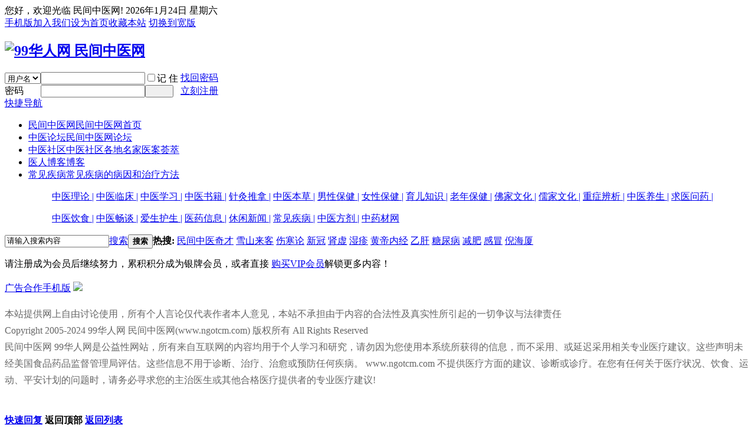

--- FILE ---
content_type: text/html; charset=utf-8
request_url: https://www.ngotcm.com/forum/thread-216772-1-1.html
body_size: 7115
content:
<!DOCTYPE html>
<html>
<head>
<meta charset="utf-8" />
<meta name="renderer" content="webkit" />
<meta http-equiv="X-UA-Compatible" content="IE=edge" />
<title>提示信息   99华人网 民间中医网  </title>
<meta http-equiv="Content-Security-Policy" content="upgrade-insecure-requests"><link href="https://www.ngotcm.com/forum/thread-216772-1-1.html" rel="canonical" />
<meta name="keywords" content="" />
<meta name="description" content=",99华人网 民间中医网 " />
<meta name="generator" content="Discuz! X3.5" />
<meta name="author" content="Discuz! Team and Comsenz UI Team" />
<meta name="copyright" content="2001-2025 Discuz! Team." />
<meta name="MSSmartTagsPreventParsing" content="True" />
<meta http-equiv="MSThemeCompatible" content="Yes" />
<base href="https://www.ngotcm.com/forum/" /><link rel="stylesheet" type="text/css" href="data/cache/style_5_common.css?Omu" /><link rel="stylesheet" type="text/css" href="data/cache/style_5_forum_viewthread.css?Omu" /><script type="text/javascript">var STYLEID = '5', STATICURL = 'static/', IMGDIR = 'static/image/common', VERHASH = 'Omu', charset = 'utf-8', discuz_uid = '0', cookiepre = 'vSAE_2132_', cookiedomain = '', cookiepath = '/', showusercard = '1', attackevasive = '0', disallowfloat = 'newthread|reply|tradeorder|activity|debate|usergroups', creditnotice = '1|基础积分|', defaultstyle = '', REPORTURL = 'aHR0cHM6Ly93d3cubmdvdGNtLmNvbS9mb3J1bS90aHJlYWQtMjE2NzcyLTEtMS5odG1s', SITEURL = 'https://www.ngotcm.com/forum/', JSPATH = 'data/cache/', CSSPATH = 'data/cache/style_', DYNAMICURL = '';</script>
<script src="data/cache/common.js?Omu" type="text/javascript"></script>
<meta http-equiv="Cache-Control" content="no-transform" />


<meta name="application-name" content="99华人网 民间中医网 " />

<meta name="msapplication-tooltip" content="99华人网 民间中医网 " />

<meta name="msapplication-task" content="name=民间中医网;action-uri=https://www.ngotcm.com/forum/portal.php;icon-uri=https://www.ngotcm.com/forum/static/image/common/portal.ico" />
<meta name="msapplication-task" content="name=中医论坛;action-uri=https://www.ngotcm.com/forum/forum.php;icon-uri=https://www.ngotcm.com/forum/static/image/common/bbs.ico" />

<meta name="msapplication-task" content="name=中医社区;action-uri=https://www.ngotcm.com/forum/group.php;icon-uri=https://www.ngotcm.com/forum/static/image/common/group.ico" /><meta name="msapplication-task" content="name=医人博客;action-uri=https://www.ngotcm.com/forum/home.php;icon-uri=https://www.ngotcm.com/forum/static/image/common/home.ico" />
<link rel="archives" title="99华人网 民间中医网 " href="https://www.ngotcm.com/forum/archiver/" />


<script src="data/cache/forum.js?Omu" type="text/javascript"></script>

</head>

<body id="nv_forum" class="pg_viewthread msig" onkeydown="if(event.keyCode==27) return false;">

<div id="append_parent"></div><div id="ajaxwaitid"></div>




<div id="toptb" class="cl">

<div class="wp">

<div class="z">

您好，欢迎光临 民间中医网!  <script type="text/javascript">

var d = new Date()

  	document.write(d.getFullYear()+'年'+(d.getMonth()+1)+'月'+d.getDate()+'日'+' 星期'+'日一二三四五六'.charAt(new Date().getDay()));

  	</script>

</div>

<div class="y">

<a href="http://www.ngotcm.com/forum/forum.php?mod=portal&mobile=2" title="进入手机版民间中医网" >手机版</a><a href="http://www.ngotcm.com/forum/portal.php?mod=topic&topicid=9" >加入我们</a><a href="javascript:;"  onclick="setHomepage('https://www.ngotcm.com/forum/');">设为首页</a><a href="https://www.ngotcm.com/forum/"  onclick="addFavorite(this.href, '99华人网 民间中医网 ');return false;">收藏本站</a>
<a href="javascript:;" onclick="widthauto(this)">切换到宽版</a>


</div>

</div>

</div>



<div id="hd">
<div class="wp">
<div class="hdc cl"><h2><a href="./" title="99华人网 民间中医网 "><img src="static/cncuz_lcs/logo.png" alt="99华人网 民间中医网 " class="boardlogo" id="boardlogo" border="0" /></a></h2><script src="data/cache/logging.js?Omu" type="text/javascript"></script>
<form method="post" autocomplete="off" id="lsform" action="member.php?mod=logging&amp;action=login&amp;loginsubmit=yes&amp;infloat=yes&amp;lssubmit=yes" onsubmit="return lsSubmit()">
<div class="fastlg cl">
<span id="return_ls" style="display:none"></span>
<div class="y pns">
<table cellspacing="0" cellpadding="0">
<tr>
<td>
<span class="ftid">
<select name="fastloginfield" id="ls_fastloginfield" width="40" tabindex="900">
<option value="username">用户名</option>
<option value="uid">UID</option>
<option value="email">Email</option>
</select>
</span>
<script type="text/javascript">simulateSelect('ls_fastloginfield')</script>
</td>
<td><input type="text" name="username" id="ls_username" autocomplete="off" class="px vm" tabindex="901" /></td>
<td class="fastlg_l"><label for="ls_cookietime"><input type="checkbox" name="cookietime" id="ls_cookietime" class="pc" value="2592000" tabindex="903" />记 住</label></td>
<td>&nbsp;<a href="javascript:;" onclick="showWindow('login', 'member.php?mod=logging&action=login&viewlostpw=1')">找回密码</a></td>
</tr>
<tr>
<td><label for="ls_password" class="z psw_w">密码</label></td>
<td><input type="password" name="password" id="ls_password" class="px vm" autocomplete="off" tabindex="902" /></td>
<td class="fastlg_l"><button type="submit" class="pn vm cncuz_dlan" tabindex="904" style="width:48px;"><em>&nbsp;&nbsp;&nbsp;&nbsp;</em></button></td>
<td>&nbsp;<a href="member.php?mod=becomeamember" class="xi2 xw1">立刻注册</a></td>
</tr>
</table>
<input type="hidden" name="quickforward" value="yes" />
<input type="hidden" name="handlekey" value="ls" />
</div>
</div>
</form>
</div>

<div id="nv">
<a href="javascript:;" id="qmenu" onmouseover="delayShow(this, function () {showMenu({'ctrlid':'qmenu','pos':'34!','ctrlclass':'a','duration':2});showForummenu(110);})">快捷导航</a>
<ul><li id="mn_portal" ><a href="portal.php" hidefocus="true" title="民间中医网首页"  >民间中医网<span>民间中医网首页</span></a></li><li class="a" id="mn_forum" ><a href="forum.php" hidefocus="true" title="民间中医网论坛"  >中医论坛<span>民间中医网论坛</span></a></li><li id="mn_group" ><a href="group.php" hidefocus="true" title="中医社区各地名家医案荟萃"  >中医社区<span>中医社区各地名家医案荟萃</span></a></li><li id="mn_home" ><a href="home.php" hidefocus="true" title="博客"  >医人博客<span>博客</span></a></li><li id="mn_N773c" ><a href="http://www.ngotcm.com/forum/jibing/" hidefocus="true" title="常见疾病的病因和治疗方法" target="_blank"  >常见疾病<span>常见疾病的病因和治疗方法</span></a></li></ul>
</div>
<div class="p_pop h_pop" id="mn_userapp_menu" style="display: none"></div><div id="mu" class="cl">
<ul class="cl " id="snav_mn_userapp" style="display:none">
</ul>
</div>
<!-- add the nav info -->

<div id="colNav">
  <div class="colNav cf">
<dl class="navTalk">
  <dd>
  <ul>
<a href="https://www.ngotcm.com/forum/zhongyililun/" hidefocus="true">中医理论 |</a>
<a href="https://www.ngotcm.com/forum/zhongyishijian/" hidefocus="true">中医临床 |</a>
<a href="https://www.ngotcm.com/forum/zhongyixuexi/" hidefocus="true">中医学习 |</a>
<a href="https://www.ngotcm.com/forum/zhongyishuji/" hidefocus="true">中医书籍 |</a>
<a href="https://www.ngotcm.com/forum/zhejiutuina/" hidefocus="true">针灸推拿 |</a>
<a href="https://www.ngotcm.com/forum/bencao/" hidefocus="true">中医本草 |</a>
<a href="https://www.ngotcm.com/forum/nanxingbaojian/" hidefocus="true">男性保健 |</a>
<a href="https://www.ngotcm.com/forum/nvxingbaojian/" hidefocus="true">女性保健 |</a>
<a href="https://www.ngotcm.com/forum/yuer/" hidefocus="true">育儿知识 |</a>
<a href="https://www.ngotcm.com/forum/laonian/" hidefocus="true">老年保健 |</a>
<a href="https://www.ngotcm.com/forum/foxuewenhua/" hidefocus="true">佛家文化 |</a>
<a href="https://www.ngotcm.com/forum/rujiawenhua/" hidefocus="true">儒家文化 |</a>
<a href="https://www.ngotcm.com/forum/yinanzazheng/" hidefocus="true">重症辨析 |</a>
<a href="https://www.ngotcm.com/forum/yangsheng/" hidefocus="true">中医养生 |</a>
<a href="https://www.ngotcm.com/forum/qiuyiwenyao/" hidefocus="true">求医问药 |</a>
</ul>
<ul>
<a href="https://www.ngotcm.com/forum/zhongyishiliao/" hidefocus="true">中医饮食 |</a>
<a href="https://www.ngotcm.com/forum/zhongyichangtan/" hidefocus="true">中医畅谈 |</a>
<a href="https://www.ngotcm.com/forum/aihushengming/" hidefocus="true">爱生护生 |</a>
<a href="https://www.ngotcm.com/forum/yiyaoxinxi/" hidefocus="true">医药信息 |</a>
<a href="https://www.ngotcm.com/forum/xinwen/" hidefocus="true">休闲新闻 |</a>
<a href="https://www.ngotcm.com/forum/jibing/" hidefocus="true">常见疾病 |</a>
<a href="https://www.ngotcm.com/forum/zhongyifangji/" hidefocus="true">中医方剂 |</a>
<a href="https://www.ngotcm.com/forum/yaocai/" hidefocus="true">中药材网 </a>

</ul>
  </dd>
</dl>
  </div>
</div>

<div style="clear:both;"></div><div id="scbar" class="scbar_narrow cl">
<form id="scbar_form" method="post" autocomplete="off" onsubmit="searchFocus($('scbar_txt'))" action="search.php?searchsubmit=yes" target="_blank">
<input type="hidden" name="mod" id="scbar_mod" value="search" />
<input type="hidden" name="formhash" value="cc23de5b" />
<input type="hidden" name="srchtype" value="title" />
<input type="hidden" name="srhfid" value="110" />
<input type="hidden" name="srhlocality" value="forum::viewthread" />
<table cellspacing="0" cellpadding="0">
<tr>
<td class="scbar_icon_td"></td>
<td class="scbar_txt_td"><input type="text" name="srchtxt" id="scbar_txt" value="请输入搜索内容" autocomplete="off" x-webkit-speech speech /></td>
<td class="scbar_type_td"><a href="javascript:;" id="scbar_type" class="xg1 showmenu" onclick="showMenu(this.id)" hidefocus="true">搜索</a></td>
<td class="scbar_btn_td"><button type="submit" name="searchsubmit" id="scbar_btn" sc="1" class="pn pnc" value="true"><strong class="xi2">搜索</strong></button></td>
<td class="scbar_hot_td">
<div id="scbar_hot">
<strong class="xw1">热搜: </strong>

<a href="search.php?mod=forum&amp;srchtxt=%E6%B0%91%E9%97%B4%E4%B8%AD%E5%8C%BB%E5%A5%87%E6%89%8D&amp;formhash=cc23de5b&amp;searchsubmit=true&amp;source=hotsearch" target="_blank" class="xi2" sc="1">民间中医奇才</a>



<a href="search.php?mod=forum&amp;srchtxt=%E9%9B%AA%E5%B1%B1%E6%9D%A5%E5%AE%A2&amp;formhash=cc23de5b&amp;searchsubmit=true&amp;source=hotsearch" target="_blank" class="xi2" sc="1">雪山来客</a>



<a href="search.php?mod=forum&amp;srchtxt=%E4%BC%A4%E5%AF%92%E8%AE%BA&amp;formhash=cc23de5b&amp;searchsubmit=true&amp;source=hotsearch" target="_blank" class="xi2" sc="1">伤寒论</a>



<a href="search.php?mod=forum&amp;srchtxt=%E6%96%B0%E5%86%A0&amp;formhash=cc23de5b&amp;searchsubmit=true&amp;source=hotsearch" target="_blank" class="xi2" sc="1">新冠</a>



<a href="search.php?mod=forum&amp;srchtxt=%E8%82%BE%E8%99%9A&amp;formhash=cc23de5b&amp;searchsubmit=true&amp;source=hotsearch" target="_blank" class="xi2" sc="1">肾虚</a>



<a href="search.php?mod=forum&amp;srchtxt=%E6%B9%BF%E7%96%B9&amp;formhash=cc23de5b&amp;searchsubmit=true&amp;source=hotsearch" target="_blank" class="xi2" sc="1">湿疹</a>



<a href="search.php?mod=forum&amp;srchtxt=%E9%BB%84%E5%B8%9D%E5%86%85%E7%BB%8F&amp;formhash=cc23de5b&amp;searchsubmit=true&amp;source=hotsearch" target="_blank" class="xi2" sc="1">黄帝内经</a>



<a href="search.php?mod=forum&amp;srchtxt=%E4%B9%99%E8%82%9D&amp;formhash=cc23de5b&amp;searchsubmit=true&amp;source=hotsearch" target="_blank" class="xi2" sc="1">乙肝</a>



<a href="search.php?mod=forum&amp;srchtxt=%E7%B3%96%E5%B0%BF%E7%97%85&amp;formhash=cc23de5b&amp;searchsubmit=true&amp;source=hotsearch" target="_blank" class="xi2" sc="1">糖尿病</a>



<a href="search.php?mod=forum&amp;srchtxt=%E5%87%8F%E8%82%A5&amp;formhash=cc23de5b&amp;searchsubmit=true&amp;source=hotsearch" target="_blank" class="xi2" sc="1">减肥</a>



<a href="search.php?mod=forum&amp;srchtxt=%E6%84%9F%E5%86%92&amp;formhash=cc23de5b&amp;searchsubmit=true&amp;source=hotsearch" target="_blank" class="xi2" sc="1">感冒</a>



<a href="search.php?mod=forum&amp;srchtxt=%E5%80%AA%E6%B5%B7%E5%8E%A6&amp;formhash=cc23de5b&amp;searchsubmit=true&amp;source=hotsearch" target="_blank" class="xi2" sc="1">倪海厦</a>

</div>
</td>
</tr>
</table>
</form>
</div>
<ul id="scbar_type_menu" class="p_pop" style="display: none;"><li><a href="javascript:;" rel="curforum" fid="110" >本版</a></li><li><a href="javascript:;" rel="article">文章</a></li><li><a href="javascript:;" rel="forum" class="curtype">帖子</a></li><li><a href="javascript:;" rel="user">用户</a></li></ul>
<script type="text/javascript">
initSearchmenu('scbar', '');
</script>
</div>
</div>


<style>
  .zxs-cookie-wrapper {
    left: 0;
    bottom: 0;
    pointer-events: auto;
    position: fixed;
    text-align: center;
    width: 100%;
    z-index: 9999999;
    display: none;
  }

  .zxs-cookie-content {
    -webkit-backdrop-filter: blur(5px);
    backdrop-filter: blur(5px);
    background: #fffffff2;
    box-shadow: 0 3px 8px #12141714;
    color: #000000cc;
    font-size: 12px;
    font-weight: 400;
    line-height: 18px;
    margin: auto;
    pointer-events: auto;
    text-align: left;
    width: 100%;
  }

  .zxs-the-section {
    margin-top: 0;
    margin: 72px auto 0;
    padding-left: 12px;
    padding-right: 12px;
    width: 1100px;
  }

  .zxs-cookie-content-main {
    display: flex;
    position: relative;
  }

  .zxs-cookie-content-left {
    padding: 16px 0;
  }

  .zxs-cookie-title {
    color: #000000;
    font-size: 14px;
    font-weight: 500;
    line-height: 22px;
    margin-bottom: 8px;
  }

  .zxs-cookie-desc {
    color: #000000cc;
  }

  .zxs-cookie-content-right {
    flex-shrink: 0;
    margin-left: 72px;
    margin-top: 12px;
  }

  .zxs-cookie-close-btn {
    cursor: pointer;
    font-size: 24px;
    text-align: right;
  }

  .zxs-o-svg-icon {
    transition: all .25s cubic-bezier(0,0,0,1);
    color: inherit;
    display: inline-block;
    font-style: normal;
    height: 1em;
    outline: none;
    vertical-align: -.2em;
    width: 1em;
  }

  .zxs-o-svg-icon:hover {
    transform: rotate(180deg);
  }

  .zxs-cookie-btn-box {
    margin-top: 12px;
  }

  .zxs-o-btn {
    align-items: center;
    background-color: transparent;
    border-radius: 40px;
    cursor: pointer;
    display: inline-flex;
    height: 32px;
    justify-content: center;
    min-width: 80px;
    outline: none;
    padding: 0 15px;
    text-decoration: none;
    transition: all .2s cubic-bezier(.2,0,0,1);
    white-space: nowrap;
    text-transform: none;
    margin: 0;
    overflow: visible;
    font-size: 14px;
    line-height: 22px;
    border: 1px solid #202329;
    color: #000000;
  }

  .zxs-o-btn:not(:last-child) {
    margin-right: 16px;
  }

  .zxs-o-btn:hover {
    background-color: #373b42;
    border: 1px solid #373b42;
    color: #ffffff;
  }

  .zxs-cookie-wrapper-reject-tips {
    display: none;
  }

  .zxs-cookie-wrapper-reject-background {
    position: fixed;
    z-index: 99999998;
    width: 100%;
    height: 100%;
    left: 0;
    top: 0;
    background: #0000006e;
  }

  .zxs-cookie-wrapper-reject-body {
    width: 800px;
    height: 160px;
    background: #fff;
    border-radius: 10px;
    text-align: center;
    position: fixed;
    z-index: 99999999;
    left: calc(50% - 400px);
    top: 40%;
  }

  .zxs-cookie-wrapper-reject-desc {
    font-size: 16px;
    color: #000;
    padding-top: 40px;
  }

  .zxs-cookie-wrapper-reject-btn-sure, .zxs-cookie-wrapper-reject-btn-cancel {
    padding: 5px 40px;
    border-radius: 20px;
    text-align: center;
    font-size: 18px;
    border: 1px solid #373b42;
    color: #373b42;
    display: inline-block;
    margin-top: 20px;
    cursor: pointer;
  }
  .zxs-cookie-wrapper-reject-btn-sure {
    margin-right: 50px;
  }
  .zxs-cookie-wrapper-reject-btn-sure:hover, .zxs-cookie-wrapper-reject-btn-cancel:hover {
    background: #373b42;
    color: #fff;
  }
</style>

<div class="zxs-cookie-wrapper">
  <input id="zCookieDayValue" type="hidden" value="5"/>
  <input id="zCookieFake" type="hidden" value="0"/>
  <div class="zxs-cookie-content">
    <div class="zxs-the-section">
      <div class="zxs-sec-body">
        <div class="zxs-cookie-content-main">
          <div class="zxs-cookie-content-left">
            <p class="zxs-cookie-title">99华人网 民间中医网 重视您的隐私</p>
            <span class="zxs-cookie-desc">我们在本网站上使用Cookie，包括第三方Cookie，以便网站正常运行和提升浏览体验。单击“全部接受”即表示您同意这些目的；单击“全部拒绝”即表示您拒绝非必要的Cookie；</span>
          </div>
          <div class="zxs-cookie-content-right">
            <div class="zxs-cookie-close-btn">
              <svg xml:space="preserve" viewBox="0 0 24 24" class="zxs-o-svg-icon">
                <path fill="none" d="M0 0h24v24H0z" class="st0"></path>
                <path fill="currentColor" d="M18.5 5.5c.2.2.3.6.1.9l-.1.1L13 12l-1 1-5.5 5.5c-.3.3-.7.3-1 0-.2-.2-.3-.6-.1-.9l.1-.1L11 12 5.5 6.5l-.1-.1c-.2-.3-.2-.7.1-.9s.6-.3.9-.1l.1.1L12 11l5.5-5.5c.3-.3.8-.3 1 0zm-3.9 8.1 4 4 .1.1c.2.3.2.7-.1.9-.2.2-.6.3-.9.1l-.1-.1-4-4c-.3-.3-.3-.7 0-1 .2-.3.7-.3 1 0z" class="st1"></path>
              </svg>
            </div>
            <div class="zxs-cookie-btn-box">
              <button type="button" class="zxs-o-btn zxs-cookie-btn-agree">全部接受</button>
              <button type="button" class="zxs-o-btn zxs-cookie-btn-reject">全部拒绝</button>
            </div>
          </div>
        </div>
      </div>
    </div>
  </div>
</div>

<div class="zxs-cookie-wrapper-reject-tips">
  <div class="zxs-cookie-wrapper-reject-background"></div>
  <div class="zxs-cookie-wrapper-reject-body">
    <div class="zxs-cookie-wrapper-reject-desc">拒绝后网站无法存储Cookie，会导致平台无法正常使用，请谨慎操作！(清除浏览器缓存即可恢复)</div>
    <div class="zxs-cookie-wrapper-reject-btns">
      <div class="zxs-cookie-wrapper-reject-btn-sure">确定</div>
      <div class="zxs-cookie-wrapper-reject-btn-cancel">取消</div>
    </div>
  </div>
</div>
<script src="source/plugin/zxs_cookie_authorize/js/common.js" type="text/javascript"></script>




<div id="wp" class="wp">
<div id="ct" class="wp cl w">
<div class="nfl">
<div class="f_c altw">
<div id="messagetext" class="alert_info">
<p>请注册成为会员后继续努力，累积积分成为银牌会员，或者直接 <a href="https://www.ngotcm.com/forum/plugin.php?id=threed_vip" class="vip-link">购买VIP会员</a>解锁更多内容！</p>
</div>
</div>
</div>
</div></div>
<style>#ft {border-top: 0px solid #E3E3E3;color: #666666;line-height: 1.8;padding: 0px;}</style>
<div style="clear:both;"></div>
<div id="ft" class="wp cl mn">
<div class="cncuz_footer_top">
<span><a href="portal.php?mod=topic&topicid=14" >广告合作</a><a href="forum.php?showmobile=yes" target="_blank" >手机版</a></span>
<a href="#top"><img src="static/cncuz_lcs/topup.gif" /></a>
<span style="float:right;"></span>
</div>
<div class="cncuz_footer_bottom">
<p>本站提供网上自由讨论使用，所有个人言论仅代表作者本人意见，本站不承担由于内容的合法性及真实性所引起的一切争议与法律责任<br>
Copyright 2005-2024 99华人网 民间中医网(www.ngotcm.com) 版权所有 All Rights Reserved &#160;&#160; <br />
<!---*以上版权信息可修改文字后保存替换原文件即可，为避免页面出错，以下商业认证信息不可修改!*--->
<script async src="https://pagead2.googlesyndication.com/pagead/js/adsbygoogle.js?client=ca-pub-4542593316617638"
     crossorigin="anonymous"></script>
<a>民间中医网 99华人网是公益性网站，所有来自互联网的内容均用于个人学习和研究，请勿因为您使用本系统所获得的信息，而不采用、或延迟采用相关专业医疗建议。这些声明未经美国食品药品监督管理局评估。这些信息不用于诊断、治疗、治愈或预防任何疾病。 www.ngotcm.com 不提供医疗方面的建议、诊断或诊疗。在您有任何关于医疗状况、饮食、运动、平安计划的问题时，请务必寻求您的主治医生或其他合格医疗提供者的专业医疗建议! </a></br><br>

</p>
<dt>


</dt>
</div>
</div>
</script>
<div id="g_upmine_menu" class="tip tip_3" style="display:none;">
<div class="tip_c">
积分 0, 距离下一级还需  积分
</div>
<div class="tip_horn"></div>
</div>
<script src="home.php?mod=misc&ac=sendmail&rand=1769213311" type="text/javascript"></script>
<div id="scrolltop">
<span><a href="forum.php?mod=post&amp;action=reply&amp;fid=110&amp;tid=216772&amp;extra=page%3D1&amp;page=" onclick="showWindow('reply', this.href)" class="replyfast" title="快速回复"><b>快速回复</b></a></span>
<span hidefocus="true"><a title="返回顶部" onclick="window.scrollTo('0','0')" class="scrolltopa" ><b>返回顶部</b></a></span>
<span>
<a href="forum-110-1.html" hidefocus="true" class="returnlist" title="返回列表"><b>返回列表</b></a>
</span>
</div>
<script type="text/javascript">_attachEvent(window, 'scroll', function () { showTopLink(); });checkBlind();</script>
<span id="scrolltop" onclick="window.scrollTo('0','0')">返回顶部</span>

<script type="text/javascript">_attachEvent(window, 'scroll', function(){showTopLink();});</script></body>


--- FILE ---
content_type: text/html; charset=utf-8
request_url: https://www.google.com/recaptcha/api2/aframe
body_size: 265
content:
<!DOCTYPE HTML><html><head><meta http-equiv="content-type" content="text/html; charset=UTF-8"></head><body><script nonce="6yJqlGEbRrLrNDmhpqes1A">/** Anti-fraud and anti-abuse applications only. See google.com/recaptcha */ try{var clients={'sodar':'https://pagead2.googlesyndication.com/pagead/sodar?'};window.addEventListener("message",function(a){try{if(a.source===window.parent){var b=JSON.parse(a.data);var c=clients[b['id']];if(c){var d=document.createElement('img');d.src=c+b['params']+'&rc='+(localStorage.getItem("rc::a")?sessionStorage.getItem("rc::b"):"");window.document.body.appendChild(d);sessionStorage.setItem("rc::e",parseInt(sessionStorage.getItem("rc::e")||0)+1);localStorage.setItem("rc::h",'1769213313111');}}}catch(b){}});window.parent.postMessage("_grecaptcha_ready", "*");}catch(b){}</script></body></html>